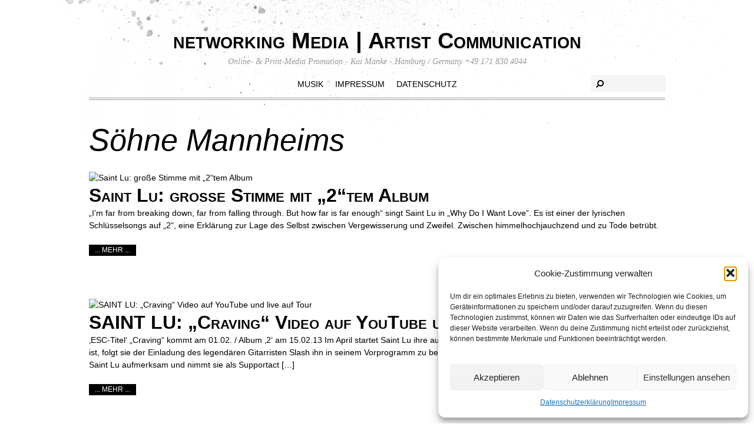

--- FILE ---
content_type: text/html; charset=UTF-8
request_url: https://networking-media.de/tag/sohne-mannheims/
body_size: 11279
content:
<!DOCTYPE html>
<html lang="de">
<head>
        <meta charset="UTF-8">
        <meta name="viewport" content="width=device-width, initial-scale=1, minimum-scale=1">
        <meta name='robots' content='index, follow, max-image-preview:large, max-snippet:-1, max-video-preview:-1' />
	<style>img:is([sizes="auto" i], [sizes^="auto," i]) { contain-intrinsic-size: 3000px 1500px }</style>
	
	<!-- This site is optimized with the Yoast SEO plugin v25.7 - https://yoast.com/wordpress/plugins/seo/ -->
	<title>Söhne Mannheims Archives - networking Media | Artist Communication</title>
	<link rel="canonical" href="https://networking-media.de/tag/sohne-mannheims/" />
	<meta property="og:locale" content="de_DE" />
	<meta property="og:type" content="article" />
	<meta property="og:title" content="Söhne Mannheims Archives - networking Media | Artist Communication" />
	<meta property="og:url" content="https://networking-media.de/tag/sohne-mannheims/" />
	<meta property="og:site_name" content="networking Media | Artist Communication" />
	<script type="application/ld+json" class="yoast-schema-graph">{"@context":"https://schema.org","@graph":[{"@type":"CollectionPage","@id":"https://networking-media.de/tag/sohne-mannheims/","url":"https://networking-media.de/tag/sohne-mannheims/","name":"Söhne Mannheims Archives - networking Media | Artist Communication","isPartOf":{"@id":"https://networking-media.de/#website"},"breadcrumb":{"@id":"https://networking-media.de/tag/sohne-mannheims/#breadcrumb"},"inLanguage":"de"},{"@type":"BreadcrumbList","@id":"https://networking-media.de/tag/sohne-mannheims/#breadcrumb","itemListElement":[{"@type":"ListItem","position":1,"name":"Home","item":"https://networking-media.de/"},{"@type":"ListItem","position":2,"name":"Söhne Mannheims"}]},{"@type":"WebSite","@id":"https://networking-media.de/#website","url":"https://networking-media.de/","name":"networking Media | Artist Communication","description":"Online- &amp; Print-Media Promotion - Kai Manke - Hamburg / Germany +49 171 830 4044","publisher":{"@id":"https://networking-media.de/#organization"},"potentialAction":[{"@type":"SearchAction","target":{"@type":"EntryPoint","urlTemplate":"https://networking-media.de/?s={search_term_string}"},"query-input":{"@type":"PropertyValueSpecification","valueRequired":true,"valueName":"search_term_string"}}],"inLanguage":"de"},{"@type":"Organization","@id":"https://networking-media.de/#organization","name":"networking Media","url":"https://networking-media.de/","logo":{"@type":"ImageObject","inLanguage":"de","@id":"https://networking-media.de/#/schema/logo/image/","url":"https://networking-media.de/wp-content/uploads/2017/05/300dpi_networking_media_logo_gross-ohneURL-e1528306793939.jpg","contentUrl":"https://networking-media.de/wp-content/uploads/2017/05/300dpi_networking_media_logo_gross-ohneURL-e1528306793939.jpg","width":400,"height":82,"caption":"networking Media"},"image":{"@id":"https://networking-media.de/#/schema/logo/image/"},"sameAs":["https://www.facebook.com/networkingmedia/"]}]}</script>
	<!-- / Yoast SEO plugin. -->


            <style id="tf_lazy_style">
                [data-tf-src]{opacity:0}
                .tf_svg_lazy{transition:filter .3s linear!important;filter:blur(25px);opacity:1;transform:translateZ(0)}
                .tf_svg_lazy_loaded{filter:blur(0)}.module[data-lazy],.module[data-lazy] .ui,.module_row[data-lazy]:not(.tb_first),.module_row[data-lazy]:not(.tb_first)>.row_inner,.module_row:not(.tb_first) .module_column[data-lazy],.module_subrow[data-lazy]>.subrow_inner{background-image:none!important}
            </style>
            <noscript><style>[data-tf-src]{display:none!important}.tf_svg_lazy{filter:none!important;opacity:1!important}</style></noscript>
                    <style id="tf_lazy_common">
                            /*chrome bug,prevent run transition on the page loading*/
                body:not(.page-loaded),body:not(.page-loaded) #header,body:not(.page-loaded) a,body:not(.page-loaded) img,body:not(.page-loaded) figure,body:not(.page-loaded) div,body:not(.page-loaded) i,body:not(.page-loaded) li,body:not(.page-loaded) span,body:not(.page-loaded) ul{animation:none!important;transition:none!important}body:not(.page-loaded) #main-nav li .sub-menu{display:none}img{max-width:100%;height:auto}
                        .tf_fa{display:inline-block;width:1em;height:1em;stroke-width:0;stroke:currentColor;overflow:visible;fill:currentColor;pointer-events:none;vertical-align:middle}#tf_svg symbol{overflow:visible}.tf_lazy{position:relative;visibility:visible;display:block;opacity:.3}.wow .tf_lazy{visibility:hidden;opacity:1;position:static;display:inline}div.tf_audio_lazy audio{visibility:hidden;height:0;display:inline}.mejs-container{visibility:visible}.tf_iframe_lazy{transition:opacity .3s ease-in-out;min-height:10px}.tf_carousel .tf_swiper-wrapper{display:flex}.tf_carousel .tf_swiper-slide{flex-shrink:0;opacity:0}.tf_carousel .tf_lazy{contain:none}.tf_swiper-wrapper>br,.tf_lazy.tf_swiper-wrapper .tf_lazy:after,.tf_lazy.tf_swiper-wrapper .tf_lazy:before{display:none}.tf_lazy:after,.tf_lazy:before{content:'';display:inline-block;position:absolute;width:10px!important;height:10px!important;margin:0 3px;top:50%!important;right:50%!important;left:auto!important;border-radius:100%;background-color:currentColor;visibility:visible;animation:tf-hrz-loader infinite .75s cubic-bezier(.2,.68,.18,1.08)}.tf_lazy:after{width:6px!important;height:6px!important;right:auto!important;left:50%!important;margin-top:3px;animation-delay:-.4s}@keyframes tf-hrz-loader{0%{transform:scale(1);opacity:1}50%{transform:scale(.1);opacity:.6}100%{transform:scale(1);opacity:1}}.tf_lazy_lightbox{position:fixed;background:rgba(11,11,11,.8);color:#ccc;top:0;left:0;display:flex;align-items:center;justify-content:center;z-index:999}.tf_lazy_lightbox .tf_lazy:after,.tf_lazy_lightbox .tf_lazy:before{background:#fff}.tf_video_lazy video{width:100%;height:100%;position:static;object-fit:cover}
        </style>
                        <noscript><style>body:not(.page-loaded) #main-nav li .sub-menu{display:block}</style></noscript>
            <link type="image/jpg" href="https://networking-media.de/wp-content/uploads/2018/05/networking_signet_pur_px16-favicon.jpg" rel="apple-touch-icon" /><link type="image/jpg" href="https://networking-media.de/wp-content/uploads/2018/05/networking_signet_pur_px16-favicon.jpg" rel="icon" />            <link rel="preconnect" href="https://fonts.gstatic.com" crossorigin/>
                    <link rel="dns-prefetch" href="//www.google-analytics.com"/>
        <link rel="prefetch" href="https://networking-media.de/wp-content/themes/simfo/js/themify.script.min.js?ver=5.5.2" as="script" importance="low"/><link rel="prefetch" href="https://networking-media.de/wp-content/themes/simfo/themify/js/modules/jquery.imagesloaded.min.js?ver=4.1.4" as="script" importance="low"/><link rel="preload" importance="high" href="https://networking-media.de/wp-content/uploads/themify-css/concate/714961500/themify-concate-219368959.min.css" as="style"><link importance="high" id="themify_concate-css" rel="stylesheet" href="https://networking-media.de/wp-content/uploads/themify-css/concate/714961500/themify-concate-219368959.min.css"><link rel="alternate" type="application/rss+xml" title="networking Media | Artist Communication &raquo; Feed" href="https://networking-media.de/feed/" />
<link rel="alternate" type="application/rss+xml" title="networking Media | Artist Communication &raquo; Kommentar-Feed" href="https://networking-media.de/comments/feed/" />
<link rel="alternate" type="application/rss+xml" title="networking Media | Artist Communication &raquo; Söhne Mannheims Schlagwort-Feed" href="https://networking-media.de/tag/sohne-mannheims/feed/" />
<style id='classic-theme-styles-inline-css'>
/*! This file is auto-generated */
.wp-block-button__link{color:#fff;background-color:#32373c;border-radius:9999px;box-shadow:none;text-decoration:none;padding:calc(.667em + 2px) calc(1.333em + 2px);font-size:1.125em}.wp-block-file__button{background:#32373c;color:#fff;text-decoration:none}
</style>
<style id='global-styles-inline-css'>
:root{--wp--preset--aspect-ratio--square: 1;--wp--preset--aspect-ratio--4-3: 4/3;--wp--preset--aspect-ratio--3-4: 3/4;--wp--preset--aspect-ratio--3-2: 3/2;--wp--preset--aspect-ratio--2-3: 2/3;--wp--preset--aspect-ratio--16-9: 16/9;--wp--preset--aspect-ratio--9-16: 9/16;--wp--preset--color--black: #000000;--wp--preset--color--cyan-bluish-gray: #abb8c3;--wp--preset--color--white: #ffffff;--wp--preset--color--pale-pink: #f78da7;--wp--preset--color--vivid-red: #cf2e2e;--wp--preset--color--luminous-vivid-orange: #ff6900;--wp--preset--color--luminous-vivid-amber: #fcb900;--wp--preset--color--light-green-cyan: #7bdcb5;--wp--preset--color--vivid-green-cyan: #00d084;--wp--preset--color--pale-cyan-blue: #8ed1fc;--wp--preset--color--vivid-cyan-blue: #0693e3;--wp--preset--color--vivid-purple: #9b51e0;--wp--preset--gradient--vivid-cyan-blue-to-vivid-purple: linear-gradient(135deg,rgba(6,147,227,1) 0%,rgb(155,81,224) 100%);--wp--preset--gradient--light-green-cyan-to-vivid-green-cyan: linear-gradient(135deg,rgb(122,220,180) 0%,rgb(0,208,130) 100%);--wp--preset--gradient--luminous-vivid-amber-to-luminous-vivid-orange: linear-gradient(135deg,rgba(252,185,0,1) 0%,rgba(255,105,0,1) 100%);--wp--preset--gradient--luminous-vivid-orange-to-vivid-red: linear-gradient(135deg,rgba(255,105,0,1) 0%,rgb(207,46,46) 100%);--wp--preset--gradient--very-light-gray-to-cyan-bluish-gray: linear-gradient(135deg,rgb(238,238,238) 0%,rgb(169,184,195) 100%);--wp--preset--gradient--cool-to-warm-spectrum: linear-gradient(135deg,rgb(74,234,220) 0%,rgb(151,120,209) 20%,rgb(207,42,186) 40%,rgb(238,44,130) 60%,rgb(251,105,98) 80%,rgb(254,248,76) 100%);--wp--preset--gradient--blush-light-purple: linear-gradient(135deg,rgb(255,206,236) 0%,rgb(152,150,240) 100%);--wp--preset--gradient--blush-bordeaux: linear-gradient(135deg,rgb(254,205,165) 0%,rgb(254,45,45) 50%,rgb(107,0,62) 100%);--wp--preset--gradient--luminous-dusk: linear-gradient(135deg,rgb(255,203,112) 0%,rgb(199,81,192) 50%,rgb(65,88,208) 100%);--wp--preset--gradient--pale-ocean: linear-gradient(135deg,rgb(255,245,203) 0%,rgb(182,227,212) 50%,rgb(51,167,181) 100%);--wp--preset--gradient--electric-grass: linear-gradient(135deg,rgb(202,248,128) 0%,rgb(113,206,126) 100%);--wp--preset--gradient--midnight: linear-gradient(135deg,rgb(2,3,129) 0%,rgb(40,116,252) 100%);--wp--preset--font-size--small: 13px;--wp--preset--font-size--medium: 20px;--wp--preset--font-size--large: 36px;--wp--preset--font-size--x-large: 42px;--wp--preset--spacing--20: 0.44rem;--wp--preset--spacing--30: 0.67rem;--wp--preset--spacing--40: 1rem;--wp--preset--spacing--50: 1.5rem;--wp--preset--spacing--60: 2.25rem;--wp--preset--spacing--70: 3.38rem;--wp--preset--spacing--80: 5.06rem;--wp--preset--shadow--natural: 6px 6px 9px rgba(0, 0, 0, 0.2);--wp--preset--shadow--deep: 12px 12px 50px rgba(0, 0, 0, 0.4);--wp--preset--shadow--sharp: 6px 6px 0px rgba(0, 0, 0, 0.2);--wp--preset--shadow--outlined: 6px 6px 0px -3px rgba(255, 255, 255, 1), 6px 6px rgba(0, 0, 0, 1);--wp--preset--shadow--crisp: 6px 6px 0px rgba(0, 0, 0, 1);}:where(.is-layout-flex){gap: 0.5em;}:where(.is-layout-grid){gap: 0.5em;}body .is-layout-flex{display: flex;}.is-layout-flex{flex-wrap: wrap;align-items: center;}.is-layout-flex > :is(*, div){margin: 0;}body .is-layout-grid{display: grid;}.is-layout-grid > :is(*, div){margin: 0;}:where(.wp-block-columns.is-layout-flex){gap: 2em;}:where(.wp-block-columns.is-layout-grid){gap: 2em;}:where(.wp-block-post-template.is-layout-flex){gap: 1.25em;}:where(.wp-block-post-template.is-layout-grid){gap: 1.25em;}.has-black-color{color: var(--wp--preset--color--black) !important;}.has-cyan-bluish-gray-color{color: var(--wp--preset--color--cyan-bluish-gray) !important;}.has-white-color{color: var(--wp--preset--color--white) !important;}.has-pale-pink-color{color: var(--wp--preset--color--pale-pink) !important;}.has-vivid-red-color{color: var(--wp--preset--color--vivid-red) !important;}.has-luminous-vivid-orange-color{color: var(--wp--preset--color--luminous-vivid-orange) !important;}.has-luminous-vivid-amber-color{color: var(--wp--preset--color--luminous-vivid-amber) !important;}.has-light-green-cyan-color{color: var(--wp--preset--color--light-green-cyan) !important;}.has-vivid-green-cyan-color{color: var(--wp--preset--color--vivid-green-cyan) !important;}.has-pale-cyan-blue-color{color: var(--wp--preset--color--pale-cyan-blue) !important;}.has-vivid-cyan-blue-color{color: var(--wp--preset--color--vivid-cyan-blue) !important;}.has-vivid-purple-color{color: var(--wp--preset--color--vivid-purple) !important;}.has-black-background-color{background-color: var(--wp--preset--color--black) !important;}.has-cyan-bluish-gray-background-color{background-color: var(--wp--preset--color--cyan-bluish-gray) !important;}.has-white-background-color{background-color: var(--wp--preset--color--white) !important;}.has-pale-pink-background-color{background-color: var(--wp--preset--color--pale-pink) !important;}.has-vivid-red-background-color{background-color: var(--wp--preset--color--vivid-red) !important;}.has-luminous-vivid-orange-background-color{background-color: var(--wp--preset--color--luminous-vivid-orange) !important;}.has-luminous-vivid-amber-background-color{background-color: var(--wp--preset--color--luminous-vivid-amber) !important;}.has-light-green-cyan-background-color{background-color: var(--wp--preset--color--light-green-cyan) !important;}.has-vivid-green-cyan-background-color{background-color: var(--wp--preset--color--vivid-green-cyan) !important;}.has-pale-cyan-blue-background-color{background-color: var(--wp--preset--color--pale-cyan-blue) !important;}.has-vivid-cyan-blue-background-color{background-color: var(--wp--preset--color--vivid-cyan-blue) !important;}.has-vivid-purple-background-color{background-color: var(--wp--preset--color--vivid-purple) !important;}.has-black-border-color{border-color: var(--wp--preset--color--black) !important;}.has-cyan-bluish-gray-border-color{border-color: var(--wp--preset--color--cyan-bluish-gray) !important;}.has-white-border-color{border-color: var(--wp--preset--color--white) !important;}.has-pale-pink-border-color{border-color: var(--wp--preset--color--pale-pink) !important;}.has-vivid-red-border-color{border-color: var(--wp--preset--color--vivid-red) !important;}.has-luminous-vivid-orange-border-color{border-color: var(--wp--preset--color--luminous-vivid-orange) !important;}.has-luminous-vivid-amber-border-color{border-color: var(--wp--preset--color--luminous-vivid-amber) !important;}.has-light-green-cyan-border-color{border-color: var(--wp--preset--color--light-green-cyan) !important;}.has-vivid-green-cyan-border-color{border-color: var(--wp--preset--color--vivid-green-cyan) !important;}.has-pale-cyan-blue-border-color{border-color: var(--wp--preset--color--pale-cyan-blue) !important;}.has-vivid-cyan-blue-border-color{border-color: var(--wp--preset--color--vivid-cyan-blue) !important;}.has-vivid-purple-border-color{border-color: var(--wp--preset--color--vivid-purple) !important;}.has-vivid-cyan-blue-to-vivid-purple-gradient-background{background: var(--wp--preset--gradient--vivid-cyan-blue-to-vivid-purple) !important;}.has-light-green-cyan-to-vivid-green-cyan-gradient-background{background: var(--wp--preset--gradient--light-green-cyan-to-vivid-green-cyan) !important;}.has-luminous-vivid-amber-to-luminous-vivid-orange-gradient-background{background: var(--wp--preset--gradient--luminous-vivid-amber-to-luminous-vivid-orange) !important;}.has-luminous-vivid-orange-to-vivid-red-gradient-background{background: var(--wp--preset--gradient--luminous-vivid-orange-to-vivid-red) !important;}.has-very-light-gray-to-cyan-bluish-gray-gradient-background{background: var(--wp--preset--gradient--very-light-gray-to-cyan-bluish-gray) !important;}.has-cool-to-warm-spectrum-gradient-background{background: var(--wp--preset--gradient--cool-to-warm-spectrum) !important;}.has-blush-light-purple-gradient-background{background: var(--wp--preset--gradient--blush-light-purple) !important;}.has-blush-bordeaux-gradient-background{background: var(--wp--preset--gradient--blush-bordeaux) !important;}.has-luminous-dusk-gradient-background{background: var(--wp--preset--gradient--luminous-dusk) !important;}.has-pale-ocean-gradient-background{background: var(--wp--preset--gradient--pale-ocean) !important;}.has-electric-grass-gradient-background{background: var(--wp--preset--gradient--electric-grass) !important;}.has-midnight-gradient-background{background: var(--wp--preset--gradient--midnight) !important;}.has-small-font-size{font-size: var(--wp--preset--font-size--small) !important;}.has-medium-font-size{font-size: var(--wp--preset--font-size--medium) !important;}.has-large-font-size{font-size: var(--wp--preset--font-size--large) !important;}.has-x-large-font-size{font-size: var(--wp--preset--font-size--x-large) !important;}
:where(.wp-block-post-template.is-layout-flex){gap: 1.25em;}:where(.wp-block-post-template.is-layout-grid){gap: 1.25em;}
:where(.wp-block-columns.is-layout-flex){gap: 2em;}:where(.wp-block-columns.is-layout-grid){gap: 2em;}
:root :where(.wp-block-pullquote){font-size: 1.5em;line-height: 1.6;}
</style>
<link rel="preload" href="https://networking-media.de/wp-content/plugins/complianz-gdpr/assets/css/cookieblocker.min.css?ver=1756153032" as="style" /><link rel='stylesheet' id='cmplz-general-css' href='https://networking-media.de/wp-content/plugins/complianz-gdpr/assets/css/cookieblocker.min.css?ver=1756153032' media='all' />
<script src="https://networking-media.de/wp-includes/js/jquery/jquery.min.js?ver=3.7.1" id="jquery-core-js"></script>
<link rel="https://api.w.org/" href="https://networking-media.de/wp-json/" /><link rel="alternate" title="JSON" type="application/json" href="https://networking-media.de/wp-json/wp/v2/tags/493" /><link rel="EditURI" type="application/rsd+xml" title="RSD" href="https://networking-media.de/xmlrpc.php?rsd" />
<meta name="generator" content="WordPress 6.8.3" />
			<style>.cmplz-hidden {
					display: none !important;
				}</style></head>

<body data-cmplz=1 class="archive tag tag-sohne-mannheims tag-493 wp-theme-simfo skin-default sidebar-none default_width no-home">

<div id="pagewrap" class="hfeed site">

	<div id="headerwrap">

    			<header id="header" class="pagewidth" itemscope="itemscope" itemtype="https://schema.org/WPHeader">
        	
			<hgroup>
				<div id="site-logo"><a href="https://networking-media.de" title="networking Media | Artist Communication"><span>networking Media | Artist Communication</span></a></div><div id="site-description" class="site-description"><span>Online- & Print-Media Promotion - Kai Manke - Hamburg / Germany +49 171 830 4044</span></div>			</hgroup>

            <div id="main-nav-wrap">
                <div id="menu-icon" class="mobile-button"><span class="menu-icon-inner"></span></div>
                <nav itemscope="itemscope" itemtype="https://schema.org/SiteNavigationElement">
                    <ul id="main-nav" class="main-nav"><li id="menu-item-116904" class="menu-item-page-49 menu-item menu-item-type-post_type menu-item-object-page menu-item-116904"><a href="https://networking-media.de/kuenstler/">Musik</a></li>
<li id="menu-item-116908" class="menu-item-page-192 menu-item menu-item-type-post_type menu-item-object-page menu-item-116908"><a href="https://networking-media.de/impressum/">Impressum</a></li>
<li id="menu-item-116905" class="menu-item-page-115433 menu-item menu-item-type-post_type menu-item-object-page menu-item-privacy-policy menu-item-116905"><a rel="privacy-policy" href="https://networking-media.de/datenschutzerklaerung/">Datenschutz</a></li>
</ul>                    <!-- /#main-nav -->
                </nav>
			</div>
            <!-- /main-nav-wrap -->

					<div id="searchform-wrap">
				<div id="search-icon" class="mobile-button"></div>
				<form method="get" id="searchform" action="https://networking-media.de/">
	<input type="text" name="s" id="s" title="Search" value="" />
</form>
			</div>
			<!-- /#searchform-wrap -->
		
			<div class="social-widget">
							</div>
			<!-- /.social-widget -->

					</header>
		<!-- /#header -->
        
	</div>
	<!-- /#headerwrap -->

	<div id="body" class="tf_clearfix">
    <!-- layout -->
<div id="layout" class="pagewidth tf_clearfix">

        <!-- content -->
    <main id="content">
	 <h1 itemprop="name" class="page-title">Söhne Mannheims </h1>		    <div  id="loops-wrapper" class="loops-wrapper list-post tf_clear tf_clearfix" data-lazy="1">
							
<article id="post-4066" class="post tf_clearfix cat-1 cat-219 cat-35 post-4066 type-post status-publish format-standard hentry category-allgemein category-musik category-news tag-amy-winehouse tag-ben-ivory tag-esc-2013 tag-eurovision-song-constest tag-ndr tag-patrik-majer tag-saint-lu tag-sohne-mannheims tag-sophie-ellis-bextor tag-stefan-skarbek tag-warner-music-germany tag-wir-sind-helden has-post-title no-post-date has-post-category has-post-tag has-post-comment has-post-author ">
	
				<figure class="post-image tf_clearfix is_video">
			    								<img decoding="async" data-tf-not-load="1" importance="high" src="http://networking-media.de/wp-content/uploads/2013/02/Saint_Lu_New_Press_Picure_8342_photocredit_Bella_Lieberberg-px800.jpg" title="Saint Lu: große Stimme mit &#8222;2&#8220;tem Album" alt="Saint Lu: große Stimme mit &#8222;2&#8220;tem Album">							    			</figure>
			
	<div class="post-content">

		<div class="post-date-wrap">
			
					</div>
		<h2 class="post-title entry-title"><a href="https://networking-media.de/allgemein/saint-lu-album-2/">Saint Lu: große Stimme mit &#8222;2&#8220;tem Album</a></h2>
		
			<div class="entry-content">

        
		<p>&#8222;I’m far from breaking down, far from falling through. But how far is far enough&#8220; singt Saint Lu in &#8222;Why Do I Want Love&#8220;. Es ist einer der lyrischen Schlüsselsongs auf &#8222;2&#8220;, eine Erklärung zur Lage des Selbst zwischen Vergewisserung und Zweifel. Zwischen himmelhochjauchzend und zu Tode betrübt.</p>

			    
		    <p><a href="https://networking-media.de/allgemein/saint-lu-album-2/" class="more-link">... mehr ...</a></p>

		
	    
	</div><!-- /.entry-content -->
	
	</div>
	<!-- /.post-content -->

    </article>
<!-- /.post -->
							
<article id="post-3947" class="post tf_clearfix cat-1 cat-219 cat-35 post-3947 type-post status-publish format-standard hentry category-allgemein category-musik category-news tag-amy-winehouse tag-ben-ivory tag-esc-2013 tag-eurovision-song-constest tag-ndr tag-patrik-majer tag-saint-lu tag-sohne-mannheims tag-sophie-ellis-bextor tag-stefan-skarbek tag-warner-music-germany tag-wir-sind-helden has-post-title no-post-date has-post-category has-post-tag has-post-comment has-post-author ">
	
				<figure class="post-image tf_clearfix is_video">
			    								<img decoding="async" data-tf-not-load="1" importance="high" src="http://networking-media.de/wp-content/uploads/2013/01/Saint_Lu_New_Press_Picure_8615_photocredit_Bella_Lieberberg-px800-e1359656548976.jpg" title="SAINT LU: &#8222;Craving&#8220; Video auf YouTube und live auf Tour" alt="SAINT LU: &#8222;Craving&#8220; Video auf YouTube und live auf Tour">							    			</figure>
			
	<div class="post-content">

		<div class="post-date-wrap">
			
					</div>
		<h2 class="post-title entry-title"><a href="https://networking-media.de/allgemein/saint-lu-craving-video-und-tour/">SAINT LU: &#8222;Craving&#8220; Video auf YouTube und live auf Tour</a></h2>
		
			<div class="entry-content">

        
		<p>&#8218;ESC-Titel&#8216; &#8222;Craving&#8220; kommt am 01.02. / Album &#8218;2&#8216; am 15.02.13 Im April startet Saint Lu ihre ausgedehnte Tour durch Deutschland. Doch bevor es soweit ist, folgt sie der Einladung des legendären Gitarristen Slash ihn in seinem Vorprogramm zu begleiten. Auch der Blues-Gitarrist Gary Clark Jr. wurde auf Saint Lu aufmerksam und nimmt sie als Supportact [&hellip;]</p>

			    
		    <p><a href="https://networking-media.de/allgemein/saint-lu-craving-video-und-tour/" class="more-link">... mehr ...</a></p>

		
	    
	</div><!-- /.entry-content -->
	
	</div>
	<!-- /.post-content -->

    </article>
<!-- /.post -->
							
<article id="post-3712" class="post tf_clearfix cat-219 cat-35 post-3712 type-post status-publish format-standard hentry category-musik category-news tag-amy-winehouse tag-ben-ivory tag-esc-2013 tag-eurovision-song-constest tag-ndr tag-patrik-majer tag-saint-lu tag-sohne-mannheims tag-sophie-ellis-bextor tag-stefan-skarbek tag-warner-music-germany tag-wir-sind-helden has-post-title no-post-date has-post-category has-post-tag has-post-comment has-post-author ">
	
				<figure class="post-image tf_clearfix is_video">
			    								<img decoding="async" data-tf-not-load="1" importance="high" width="150" height="150" src="http://networking-media.de/wp-content/uploads/2013/01/Saint_Lu_Single_Artwork_Craving-px150.jpg" alt="Saint_Lu_Single_Artwork_Craving-px150">							    			</figure>
			
	<div class="post-content">

		<div class="post-date-wrap">
			
					</div>
		<h2 class="post-title entry-title"><a href="https://networking-media.de/news/saint-lu-mit-dem-titel-craving-zum-esc-2013/">SAINT LU: Mit dem Titel &#8222;Craving&#8220; zum ESC 2013</a></h2>
		
			<div class="entry-content">

        
		<p>Langerwartetes Album &#8222;2&#8220; kommt am 15.02.13 Saint Lu gehört zu den vielversprechendsten Stimmen, die sich hierzulande in den letzten Jahren aufgemacht haben. Mit 13 begann sie Songs zu komponieren, gründete kurz darauf die erste eigene Band und sog die Inspirationen überall da auf, wo sie Musik als authentisch empfand – bei Jazz, Rock – und [&hellip;]</p>

			    
		    <p><a href="https://networking-media.de/news/saint-lu-mit-dem-titel-craving-zum-esc-2013/" class="more-link">... mehr ...</a></p>

		
	    
	</div><!-- /.entry-content -->
	
	</div>
	<!-- /.post-content -->

    </article>
<!-- /.post -->
							
<article id="post-3513" class="post tf_clearfix cat-219 cat-35 post-3513 type-post status-publish format-standard hentry category-musik category-news tag-amy-winehouse tag-ben-ivory tag-esc-2013 tag-eurovision-song-constest tag-ndr tag-patrik-majer tag-saint-lu tag-sohne-mannheims tag-sophie-ellis-bextor tag-stefan-skarbek tag-warner-music-germany tag-wir-sind-helden has-post-title no-post-date has-post-category has-post-tag has-post-comment has-post-author ">
	
	
	<div class="post-content">

		<div class="post-date-wrap">
			
					</div>
		<h2 class="post-title entry-title"><a href="https://networking-media.de/news/saint-lu-eurovision-song-contest/">SAINT LU: Teilnahme am Vorentscheid zum &#8222;Eurovision Song Contest&#8220; am 14.02. in Hannover bestätigt</a></h2>
		
			<div class="entry-content">

        
		<p>Neues Studio-Album im Frühjahr 2013 Sie ist ein eindrucksvolles Stimmwunder: Saint Lu. Die in Österreich geborene Wahl-Berlinerin begeisterte bereits 2009 mit ihrem brillanten Debütalbum &#8222;Saint Lu&#8220; und platzierte überdies ihre Single &#8222;Don’t Miss Your Own Life“ in den Charts. Nach Duetten mit Henning Wehland (Söhne Mannheims, H-Blockx), gemeinsamen Shows mit Jason Mraz, einer großen Tournee [&hellip;]</p>

			    
		    <p><a href="https://networking-media.de/news/saint-lu-eurovision-song-contest/" class="more-link">... mehr ...</a></p>

		
	    
	</div><!-- /.entry-content -->
	
	</div>
	<!-- /.post-content -->

    </article>
<!-- /.post -->
					    </div>
		    </main>
    <!-- /#content -->
    
    
</div>
<!-- /#layout -->

	</main>
	<!-- /#content -->
    
    
</div>
<!-- /#layout -->
	
		</div>
	<!-- /body -->
		
	<div id="footerwrap">
    
    			<footer id="footer" class="pagewidth tf_clearfix" itemscope="itemscope" itemtype="https://schema.org/WPFooter">
        	
				
	<div class="footer-widgets tf_clearfix">

								<div class="col4-1 first">
							</div>
								<div class="col4-1 ">
							</div>
								<div class="col4-1 ">
							</div>
								<div class="col4-1 ">
							</div>
		
	</div>
	<!-- /.footer-widgets -->

	
			<p class="back-top"><a href="#header">&uarr;</a></p>
		
				
			<div id="footer-logo"><a href="https://networking-media.de" title="networking Media | Artist Communication"><span>networking Media | Artist Communication</span></a></div>			<!-- /footer-logo -->

			<div class="footer-text tf_clearfix">
				<div class="one">© 2025 networking Media - Kai Manke</div>				<div class="two">Bei der Lutherbuche 30A, 22529 Hamburg / Germany - +49 171 830 4044</div>			</div>
			<!-- /footer-text --> 
            
            		</footer>
		<!-- /#footer --> 
                
	</div>
	<!-- /#footerwrap -->
	
</div>
<!-- /#pagewrap -->

<!-- wp_footer -->
<script type="speculationrules">
{"prefetch":[{"source":"document","where":{"and":[{"href_matches":"\/*"},{"not":{"href_matches":["\/wp-*.php","\/wp-admin\/*","\/wp-content\/uploads\/*","\/wp-content\/*","\/wp-content\/plugins\/*","\/wp-content\/themes\/simfo\/*","\/*\\?(.+)"]}},{"not":{"selector_matches":"a[rel~=\"nofollow\"]"}},{"not":{"selector_matches":".no-prefetch, .no-prefetch a"}}]},"eagerness":"conservative"}]}
</script>

<!-- Consent Management powered by Complianz | GDPR/CCPA Cookie Consent https://wordpress.org/plugins/complianz-gdpr -->
<div id="cmplz-cookiebanner-container"><div class="cmplz-cookiebanner cmplz-hidden banner-1 bottom-right-view-preferences optin cmplz-bottom-right cmplz-categories-type-view-preferences" aria-modal="true" data-nosnippet="true" role="dialog" aria-live="polite" aria-labelledby="cmplz-header-1-optin" aria-describedby="cmplz-message-1-optin">
	<div class="cmplz-header">
		<div class="cmplz-logo"></div>
		<div class="cmplz-title" id="cmplz-header-1-optin">Cookie-Zustimmung verwalten</div>
		<div class="cmplz-close" tabindex="0" role="button" aria-label="Dialog schließen">
			<svg aria-hidden="true" focusable="false" data-prefix="fas" data-icon="times" class="svg-inline--fa fa-times fa-w-11" role="img" xmlns="http://www.w3.org/2000/svg" viewBox="0 0 352 512"><path fill="currentColor" d="M242.72 256l100.07-100.07c12.28-12.28 12.28-32.19 0-44.48l-22.24-22.24c-12.28-12.28-32.19-12.28-44.48 0L176 189.28 75.93 89.21c-12.28-12.28-32.19-12.28-44.48 0L9.21 111.45c-12.28 12.28-12.28 32.19 0 44.48L109.28 256 9.21 356.07c-12.28 12.28-12.28 32.19 0 44.48l22.24 22.24c12.28 12.28 32.2 12.28 44.48 0L176 322.72l100.07 100.07c12.28 12.28 32.2 12.28 44.48 0l22.24-22.24c12.28-12.28 12.28-32.19 0-44.48L242.72 256z"></path></svg>
		</div>
	</div>

	<div class="cmplz-divider cmplz-divider-header"></div>
	<div class="cmplz-body">
		<div class="cmplz-message" id="cmplz-message-1-optin"><p>Um dir ein optimales Erlebnis zu bieten, verwenden wir Technologien wie Cookies, um Geräteinformationen zu speichern und/oder darauf zuzugreifen. Wenn du diesen Technologien zustimmst, können wir Daten wie das Surfverhalten oder eindeutige IDs auf dieser Website verarbeiten. Wenn du deine Zustimmung nicht erteilst oder zurückziehst, können bestimmte Merkmale und Funktionen beeinträchtigt werden.</p></div>
		<!-- categories start -->
		<div class="cmplz-categories">
			<details class="cmplz-category cmplz-functional" >
				<summary>
						<span class="cmplz-category-header">
							<span class="cmplz-category-title">Funktional</span>
							<span class='cmplz-always-active'>
								<span class="cmplz-banner-checkbox">
									<input type="checkbox"
										   id="cmplz-functional-optin"
										   data-category="cmplz_functional"
										   class="cmplz-consent-checkbox cmplz-functional"
										   size="40"
										   value="1"/>
									<label class="cmplz-label" for="cmplz-functional-optin"><span class="screen-reader-text">Funktional</span></label>
								</span>
								Immer aktiv							</span>
							<span class="cmplz-icon cmplz-open">
								<svg xmlns="http://www.w3.org/2000/svg" viewBox="0 0 448 512"  height="18" ><path d="M224 416c-8.188 0-16.38-3.125-22.62-9.375l-192-192c-12.5-12.5-12.5-32.75 0-45.25s32.75-12.5 45.25 0L224 338.8l169.4-169.4c12.5-12.5 32.75-12.5 45.25 0s12.5 32.75 0 45.25l-192 192C240.4 412.9 232.2 416 224 416z"/></svg>
							</span>
						</span>
				</summary>
				<div class="cmplz-description">
					<span class="cmplz-description-functional">Die technische Speicherung oder der Zugang ist unbedingt erforderlich für den rechtmäßigen Zweck, die Nutzung eines bestimmten Dienstes zu ermöglichen, der vom Teilnehmer oder Nutzer ausdrücklich gewünscht wird, oder für den alleinigen Zweck, die Übertragung einer Nachricht über ein elektronisches Kommunikationsnetz durchzuführen.</span>
				</div>
			</details>

			<details class="cmplz-category cmplz-preferences" >
				<summary>
						<span class="cmplz-category-header">
							<span class="cmplz-category-title">Vorlieben</span>
							<span class="cmplz-banner-checkbox">
								<input type="checkbox"
									   id="cmplz-preferences-optin"
									   data-category="cmplz_preferences"
									   class="cmplz-consent-checkbox cmplz-preferences"
									   size="40"
									   value="1"/>
								<label class="cmplz-label" for="cmplz-preferences-optin"><span class="screen-reader-text">Vorlieben</span></label>
							</span>
							<span class="cmplz-icon cmplz-open">
								<svg xmlns="http://www.w3.org/2000/svg" viewBox="0 0 448 512"  height="18" ><path d="M224 416c-8.188 0-16.38-3.125-22.62-9.375l-192-192c-12.5-12.5-12.5-32.75 0-45.25s32.75-12.5 45.25 0L224 338.8l169.4-169.4c12.5-12.5 32.75-12.5 45.25 0s12.5 32.75 0 45.25l-192 192C240.4 412.9 232.2 416 224 416z"/></svg>
							</span>
						</span>
				</summary>
				<div class="cmplz-description">
					<span class="cmplz-description-preferences">Die technische Speicherung oder der Zugriff ist für den rechtmäßigen Zweck der Speicherung von Präferenzen erforderlich, die nicht vom Abonnenten oder Benutzer angefordert wurden.</span>
				</div>
			</details>

			<details class="cmplz-category cmplz-statistics" >
				<summary>
						<span class="cmplz-category-header">
							<span class="cmplz-category-title">Statistiken</span>
							<span class="cmplz-banner-checkbox">
								<input type="checkbox"
									   id="cmplz-statistics-optin"
									   data-category="cmplz_statistics"
									   class="cmplz-consent-checkbox cmplz-statistics"
									   size="40"
									   value="1"/>
								<label class="cmplz-label" for="cmplz-statistics-optin"><span class="screen-reader-text">Statistiken</span></label>
							</span>
							<span class="cmplz-icon cmplz-open">
								<svg xmlns="http://www.w3.org/2000/svg" viewBox="0 0 448 512"  height="18" ><path d="M224 416c-8.188 0-16.38-3.125-22.62-9.375l-192-192c-12.5-12.5-12.5-32.75 0-45.25s32.75-12.5 45.25 0L224 338.8l169.4-169.4c12.5-12.5 32.75-12.5 45.25 0s12.5 32.75 0 45.25l-192 192C240.4 412.9 232.2 416 224 416z"/></svg>
							</span>
						</span>
				</summary>
				<div class="cmplz-description">
					<span class="cmplz-description-statistics">Die technische Speicherung oder der Zugriff, der ausschließlich zu statistischen Zwecken erfolgt.</span>
					<span class="cmplz-description-statistics-anonymous">Die technische Speicherung oder der Zugriff, der ausschließlich zu anonymen statistischen Zwecken verwendet wird. Ohne eine Vorladung, die freiwillige Zustimmung deines Internetdienstanbieters oder zusätzliche Aufzeichnungen von Dritten können die zu diesem Zweck gespeicherten oder abgerufenen Informationen allein in der Regel nicht dazu verwendet werden, dich zu identifizieren.</span>
				</div>
			</details>
			<details class="cmplz-category cmplz-marketing" >
				<summary>
						<span class="cmplz-category-header">
							<span class="cmplz-category-title">Marketing</span>
							<span class="cmplz-banner-checkbox">
								<input type="checkbox"
									   id="cmplz-marketing-optin"
									   data-category="cmplz_marketing"
									   class="cmplz-consent-checkbox cmplz-marketing"
									   size="40"
									   value="1"/>
								<label class="cmplz-label" for="cmplz-marketing-optin"><span class="screen-reader-text">Marketing</span></label>
							</span>
							<span class="cmplz-icon cmplz-open">
								<svg xmlns="http://www.w3.org/2000/svg" viewBox="0 0 448 512"  height="18" ><path d="M224 416c-8.188 0-16.38-3.125-22.62-9.375l-192-192c-12.5-12.5-12.5-32.75 0-45.25s32.75-12.5 45.25 0L224 338.8l169.4-169.4c12.5-12.5 32.75-12.5 45.25 0s12.5 32.75 0 45.25l-192 192C240.4 412.9 232.2 416 224 416z"/></svg>
							</span>
						</span>
				</summary>
				<div class="cmplz-description">
					<span class="cmplz-description-marketing">Die technische Speicherung oder der Zugriff ist erforderlich, um Nutzerprofile zu erstellen, um Werbung zu versenden oder um den Nutzer auf einer Website oder über mehrere Websites hinweg zu ähnlichen Marketingzwecken zu verfolgen.</span>
				</div>
			</details>
		</div><!-- categories end -->
			</div>

	<div class="cmplz-links cmplz-information">
		<a class="cmplz-link cmplz-manage-options cookie-statement" href="#" data-relative_url="#cmplz-manage-consent-container">Optionen verwalten</a>
		<a class="cmplz-link cmplz-manage-third-parties cookie-statement" href="#" data-relative_url="#cmplz-cookies-overview">Dienste verwalten</a>
		<a class="cmplz-link cmplz-manage-vendors tcf cookie-statement" href="#" data-relative_url="#cmplz-tcf-wrapper">Verwalten von {vendor_count}-Lieferanten</a>
		<a class="cmplz-link cmplz-external cmplz-read-more-purposes tcf" target="_blank" rel="noopener noreferrer nofollow" href="https://cookiedatabase.org/tcf/purposes/">Lese mehr über diese Zwecke</a>
			</div>

	<div class="cmplz-divider cmplz-footer"></div>

	<div class="cmplz-buttons">
		<button class="cmplz-btn cmplz-accept">Akzeptieren</button>
		<button class="cmplz-btn cmplz-deny">Ablehnen</button>
		<button class="cmplz-btn cmplz-view-preferences">Einstellungen ansehen</button>
		<button class="cmplz-btn cmplz-save-preferences">Einstellungen speichern</button>
		<a class="cmplz-btn cmplz-manage-options tcf cookie-statement" href="#" data-relative_url="#cmplz-manage-consent-container">Einstellungen ansehen</a>
			</div>

	<div class="cmplz-links cmplz-documents">
		<a class="cmplz-link cookie-statement" href="#" data-relative_url="">{title}</a>
		<a class="cmplz-link privacy-statement" href="#" data-relative_url="">{title}</a>
		<a class="cmplz-link impressum" href="#" data-relative_url="">{title}</a>
			</div>

</div>
</div>
					<div id="cmplz-manage-consent" data-nosnippet="true"><button class="cmplz-btn cmplz-hidden cmplz-manage-consent manage-consent-1">Zustimmung verwalten</button>

</div>            <!--googleoff:all-->
            <!--noindex-->
            <script type="text/template" id="tf_vars">
            var themify_vars = {"version":"5.5.4","url":"https://networking-media.de/wp-content/themes/simfo/themify","wp":"6.8.3","ajax_url":"https://networking-media.de/wp-admin/admin-ajax.php","includesURL":"https://networking-media.de/wp-includes/","emailSub":"Check this out!","nop":"Sorry, no posts found.","lightbox":{"i18n":{"tCounter":"%curr% of %total%"}},"s_v":"5.3.9","a_v":"3.6.2","i_v":"4.1.4","js_modules":{"fxh":"https://networking-media.de/wp-content/themes/simfo/themify/js/modules/fixedheader.min.js","lb":"https://networking-media.de/wp-content/themes/simfo/themify/js/lightbox.min.js","gal":"https://networking-media.de/wp-content/themes/simfo/themify/js/themify.gallery.min.js","sw":"https://networking-media.de/wp-content/themes/simfo/themify/js/modules/swiper/swiper.min.js","tc":"https://networking-media.de/wp-content/themes/simfo/themify/js/modules/themify.carousel.min.js","map":"https://networking-media.de/wp-content/themes/simfo/themify/js/modules/map.min.js","img":"https://networking-media.de/wp-content/themes/simfo/themify/js/modules/jquery.imagesloaded.min.js","at":"https://networking-media.de/wp-content/themes/simfo/themify/js/modules/autoTiles.min.js","iso":"https://networking-media.de/wp-content/themes/simfo/themify/js/modules/isotop.min.js","inf":"https://networking-media.de/wp-content/themes/simfo/themify/js/modules/infinite.min.js","lax":"https://networking-media.de/wp-content/themes/simfo/themify/js/modules/lax.min.js","video":"https://networking-media.de/wp-content/themes/simfo/themify/js/modules/video-player.min.js","audio":"https://networking-media.de/wp-content/themes/simfo/themify/js/modules/audio-player.min.js","side":"https://networking-media.de/wp-content/themes/simfo/themify/js/modules/themify.sidemenu.min.js","edge":"https://networking-media.de/wp-content/themes/simfo/themify/js/modules/edge.Menu.min.js","wow":"https://networking-media.de/wp-content/themes/simfo/themify/js/modules/tf_wow.min.js","share":"https://networking-media.de/wp-content/themes/simfo/themify/js/modules/sharer.min.js","mega":"https://networking-media.de/wp-content/themes/simfo/themify/js/modules/megamenu.js","drop":"https://networking-media.de/wp-content/themes/simfo/themify/js/modules/themify.dropdown.min.js","wc":"https://networking-media.de/wp-content/themes/simfo/themify/js/modules/wc.min.js"},"css_modules":{"sw":"https://networking-media.de/wp-content/themes/simfo/themify/css/swiper/swiper.min.css","an":"https://networking-media.de/wp-content/themes/simfo/themify/css/animate.min.css","video":"https://networking-media.de/wp-content/themes/simfo/themify/css/modules/video.min.css","audio":"https://networking-media.de/wp-content/themes/simfo/themify/css/modules/audio.min.css","drop":"https://networking-media.de/wp-content/themes/simfo/themify/css/modules/dropdown.min.css","lb":"https://networking-media.de/wp-content/themes/simfo/themify/css/lightbox.min.css"},"is_min":"1","wp_embed":"https://networking-media.de/wp-includes/js/wp-embed.min.js","sw":{"site_url":"https://networking-media.de","plugins_url":"plugins","sw_refresh":true},"theme_js":"https://networking-media.de/wp-content/themes/simfo/js/themify.script.min.js","theme_v":"5.5.2","theme_url":"https://networking-media.de/wp-content/themes/simfo","menu_point":"900","done":{"tf_grid_list-post":true}};            </script>
            <!--/noindex-->
            <!--googleon:all-->
            <script nomodule defer src="https://networking-media.de/wp-content/themes/simfo/themify/js/modules/fallback.min.js"></script>
            <script defer="defer" src="https://networking-media.de/wp-content/themes/simfo/themify/js/main.min.js?ver=5.5.4" id="themify-main-script-js"></script>
<script id="cmplz-cookiebanner-js-extra">
var complianz = {"prefix":"cmplz_","user_banner_id":"1","set_cookies":[],"block_ajax_content":"","banner_version":"19","version":"7.4.2","store_consent":"","do_not_track_enabled":"","consenttype":"optin","region":"eu","geoip":"","dismiss_timeout":"","disable_cookiebanner":"","soft_cookiewall":"","dismiss_on_scroll":"","cookie_expiry":"365","url":"https:\/\/networking-media.de\/wp-json\/complianz\/v1\/","locale":"lang=de&locale=de_DE","set_cookies_on_root":"","cookie_domain":"","current_policy_id":"14","cookie_path":"\/","categories":{"statistics":"Statistiken","marketing":"Marketing"},"tcf_active":"","placeholdertext":"Klicke hier, um {category}-Cookies zu akzeptieren und diesen Inhalt zu aktivieren","css_file":"https:\/\/networking-media.de\/wp-content\/uploads\/complianz\/css\/banner-{banner_id}-{type}.css?v=19","page_links":{"eu":{"cookie-statement":{"title":"Datenschutzerkl\u00e4rung","url":"https:\/\/networking-media.de\/datenschutzerklaerung\/"},"impressum":{"title":"Impressum","url":"https:\/\/networking-media.de\/impressum\/"}},"us":{"impressum":{"title":"Impressum","url":"https:\/\/networking-media.de\/impressum\/"}},"uk":{"impressum":{"title":"Impressum","url":"https:\/\/networking-media.de\/impressum\/"}},"ca":{"impressum":{"title":"Impressum","url":"https:\/\/networking-media.de\/impressum\/"}},"au":{"impressum":{"title":"Impressum","url":"https:\/\/networking-media.de\/impressum\/"}},"za":{"impressum":{"title":"Impressum","url":"https:\/\/networking-media.de\/impressum\/"}},"br":{"impressum":{"title":"Impressum","url":"https:\/\/networking-media.de\/impressum\/"}}},"tm_categories":"","forceEnableStats":"","preview":"","clean_cookies":"","aria_label":"Klicke hier, um {category}-Cookies zu akzeptieren und diesen Inhalt zu aktivieren"};
</script>
<script defer src="https://networking-media.de/wp-content/plugins/complianz-gdpr/cookiebanner/js/complianz.min.js?ver=1756153032" id="cmplz-cookiebanner-js"></script>
<svg id="tf_svg" style="display:none"><defs></defs></svg>

<!-- SCHEMA BEGIN --><script type="application/ld+json">[{"@context":"https:\/\/schema.org","@type":"Article","mainEntityOfPage":{"@type":"WebPage","@id":"https:\/\/networking-media.de\/allgemein\/saint-lu-album-2\/"},"headline":"Saint Lu: gro\u00dfe Stimme mit &#8222;2&#8220;tem Album","datePublished":"2013-02-13T18:27:55+01:00","dateModified":"2013-02-18T16:12:33+01:00","author":{"@type":"Person","name":"Kai Manke"},"publisher":{"@type":"Organization","name":"networking Media","logo":{"@type":"ImageObject","url":"","width":0,"height":0}},"description":"&#8222;I\u2019m far from breaking down, far from falling through. But how far is far enough&#8220; singt Saint Lu in &#8222;Why Do I Want Love&#8220;. Es ist einer der lyrischen Schl\u00fcsselsongs auf &#8222;2&#8220;, eine Erkl\u00e4rung zur Lage des Selbst zwischen Vergewisserung und Zweifel. Zwischen himmelhochjauchzend und zu Tode betr\u00fcbt."},{"@context":"https:\/\/schema.org","@type":"Article","mainEntityOfPage":{"@type":"WebPage","@id":"https:\/\/networking-media.de\/allgemein\/saint-lu-craving-video-und-tour\/"},"headline":"SAINT LU: &#8222;Craving&#8220; Video auf YouTube und live auf Tour","datePublished":"2013-01-31T14:35:53+01:00","dateModified":"2013-01-31T18:28:29+01:00","author":{"@type":"Person","name":"Kai Manke"},"publisher":{"@type":"Organization","name":"networking Media","logo":{"@type":"ImageObject","url":"","width":0,"height":0}},"description":"&#8218;ESC-Titel&#8216; &#8222;Craving&#8220; kommt am 01.02. \/ Album &#8218;2&#8216; am 15.02.13 Im April startet Saint Lu ihre ausgedehnte Tour durch Deutschland. Doch bevor es soweit ist, folgt sie der Einladung des legend\u00e4ren Gitarristen Slash ihn in seinem Vorprogramm zu begleiten. Auch der Blues-Gitarrist Gary Clark Jr. wurde auf Saint Lu aufmerksam und nimmt sie als Supportact [&hellip;]"},{"@context":"https:\/\/schema.org","@type":"Article","mainEntityOfPage":{"@type":"WebPage","@id":"https:\/\/networking-media.de\/news\/saint-lu-mit-dem-titel-craving-zum-esc-2013\/"},"headline":"SAINT LU: Mit dem Titel &#8222;Craving&#8220; zum ESC 2013","datePublished":"2013-01-21T11:17:07+01:00","dateModified":"2013-01-21T22:19:39+01:00","author":{"@type":"Person","name":"Kai Manke"},"publisher":{"@type":"Organization","name":"networking Media","logo":{"@type":"ImageObject","url":"","width":0,"height":0}},"description":"Langerwartetes Album &#8222;2&#8220; kommt am 15.02.13 Saint Lu geh\u00f6rt zu den vielversprechendsten Stimmen, die sich hierzulande in den letzten Jahren aufgemacht haben. Mit 13 begann sie Songs zu komponieren, gr\u00fcndete kurz darauf die erste eigene Band und sog die Inspirationen \u00fcberall da auf, wo sie Musik als authentisch empfand \u2013 bei Jazz, Rock \u2013 und [&hellip;]"},{"@context":"https:\/\/schema.org","@type":"Article","mainEntityOfPage":{"@type":"WebPage","@id":"https:\/\/networking-media.de\/news\/saint-lu-eurovision-song-contest\/"},"headline":"SAINT LU: Teilnahme am Vorentscheid zum &#8222;Eurovision Song Contest&#8220; am 14.02. in Hannover best\u00e4tigt","datePublished":"2012-12-19T14:54:16+01:00","dateModified":"2013-01-10T17:14:26+01:00","author":{"@type":"Person","name":"Kai Manke"},"publisher":{"@type":"Organization","name":"networking Media","logo":{"@type":"ImageObject","url":"","width":0,"height":0}},"description":"Neues Studio-Album im Fr\u00fchjahr 2013 Sie ist ein eindrucksvolles Stimmwunder: Saint Lu. Die in \u00d6sterreich geborene Wahl-Berlinerin begeisterte bereits 2009 mit ihrem brillanten Deb\u00fctalbum &#8222;Saint Lu&#8220; und platzierte \u00fcberdies ihre Single &#8222;Don\u2019t Miss Your Own Life\u201c in den Charts. Nach Duetten mit Henning Wehland (S\u00f6hne Mannheims, H-Blockx), gemeinsamen Shows mit Jason Mraz, einer gro\u00dfen Tournee [&hellip;]"}]</script><!-- /SCHEMA END -->
</body>
</html>